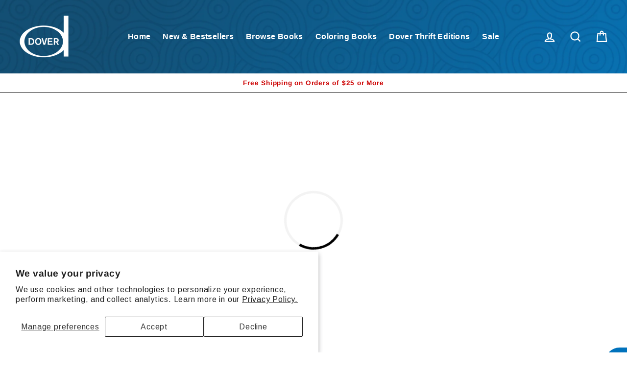

--- FILE ---
content_type: text/css
request_url: https://store.doverpublications.com/cdn/shop/t/3/assets/dover-books-us.min.css?v=140794040216593257211707147377
body_size: -718
content:
#shopify-section-supadu-product-template .right-column .product-form__switch-format .out_of_stock_message{color:black}.site-header{border-bottom:none}
